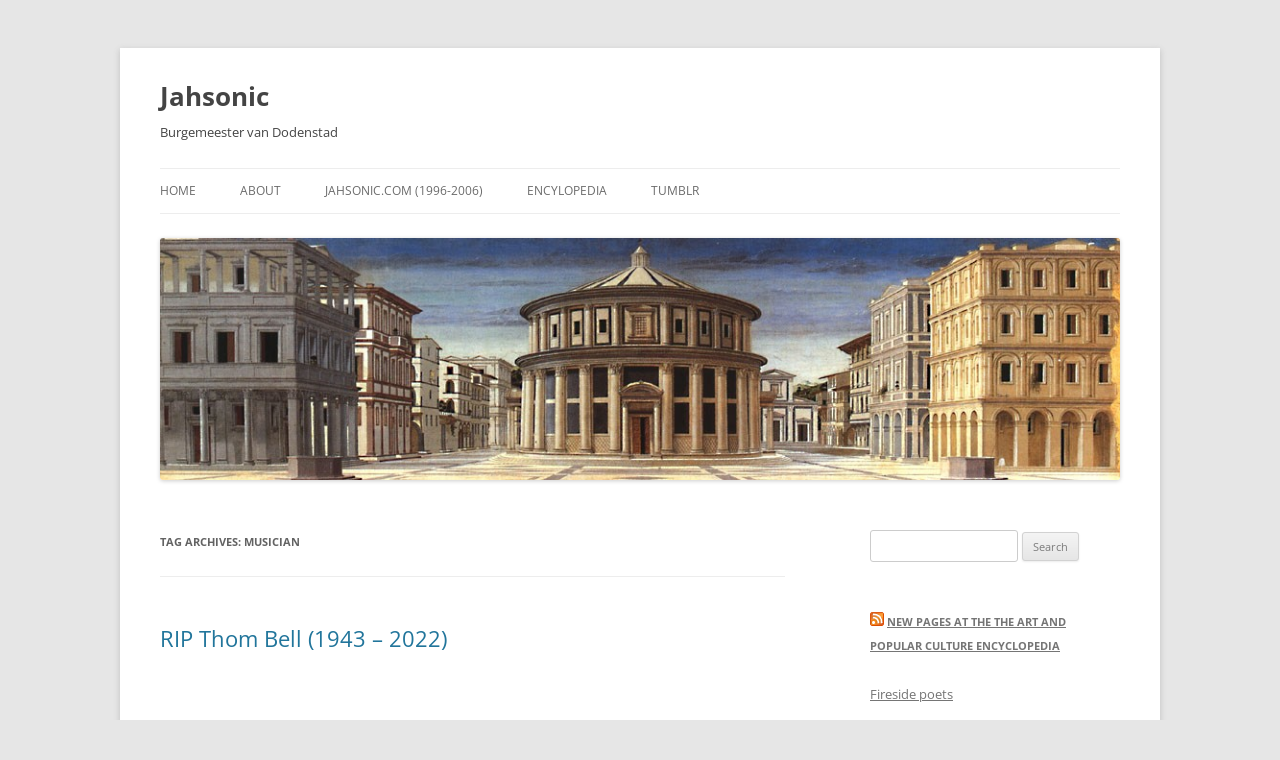

--- FILE ---
content_type: text/html; charset=UTF-8
request_url: https://blog.jahsonic.com/tag/musician/
body_size: 12611
content:
<!DOCTYPE html>
<html lang="en-US">
<head>
<meta charset="UTF-8" />
<meta name="viewport" content="width=device-width, initial-scale=1.0" />
<title>musician Archives - Jahsonic</title>
<link rel="profile" href="https://gmpg.org/xfn/11" />
<link rel="pingback" href="https://blog.jahsonic.com/xmlrpc.php">
<meta name='robots' content='index, follow, max-image-preview:large, max-snippet:-1, max-video-preview:-1' />

	<!-- This site is optimized with the Yoast SEO plugin v26.8 - https://yoast.com/product/yoast-seo-wordpress/ -->
	<link rel="canonical" href="https://blog.jahsonic.com/tag/musician/" />
	<meta property="og:locale" content="en_US" />
	<meta property="og:type" content="article" />
	<meta property="og:title" content="musician Archives - Jahsonic" />
	<meta property="og:url" content="https://blog.jahsonic.com/tag/musician/" />
	<meta property="og:site_name" content="Jahsonic" />
	<meta name="twitter:card" content="summary_large_image" />
	<script type="application/ld+json" class="yoast-schema-graph">{"@context":"https://schema.org","@graph":[{"@type":"CollectionPage","@id":"https://blog.jahsonic.com/tag/musician/","url":"https://blog.jahsonic.com/tag/musician/","name":"musician Archives - Jahsonic","isPartOf":{"@id":"https://blog.jahsonic.com/#website"},"breadcrumb":{"@id":"https://blog.jahsonic.com/tag/musician/#breadcrumb"},"inLanguage":"en-US"},{"@type":"BreadcrumbList","@id":"https://blog.jahsonic.com/tag/musician/#breadcrumb","itemListElement":[{"@type":"ListItem","position":1,"name":"Home","item":"https://blog.jahsonic.com/"},{"@type":"ListItem","position":2,"name":"musician"}]},{"@type":"WebSite","@id":"https://blog.jahsonic.com/#website","url":"https://blog.jahsonic.com/","name":"Jahsonic","description":"Burgemeester van Dodenstad","publisher":{"@id":"https://blog.jahsonic.com/#/schema/person/8789b59bbd68431a545311e7778390e4"},"potentialAction":[{"@type":"SearchAction","target":{"@type":"EntryPoint","urlTemplate":"https://blog.jahsonic.com/?s={search_term_string}"},"query-input":{"@type":"PropertyValueSpecification","valueRequired":true,"valueName":"search_term_string"}}],"inLanguage":"en-US"},{"@type":["Person","Organization"],"@id":"https://blog.jahsonic.com/#/schema/person/8789b59bbd68431a545311e7778390e4","name":"jahsonic","image":{"@type":"ImageObject","inLanguage":"en-US","@id":"https://blog.jahsonic.com/#/schema/person/image/","url":"https://secure.gravatar.com/avatar/6e5c3ff847cff8f084c3174a15d944809946964027ff5f06edefbc82447e3eff?s=96&d=mm&r=g","contentUrl":"https://secure.gravatar.com/avatar/6e5c3ff847cff8f084c3174a15d944809946964027ff5f06edefbc82447e3eff?s=96&d=mm&r=g","caption":"jahsonic"},"logo":{"@id":"https://blog.jahsonic.com/#/schema/person/image/"}}]}</script>
	<!-- / Yoast SEO plugin. -->


<link rel="alternate" type="application/rss+xml" title="Jahsonic &raquo; Feed" href="https://blog.jahsonic.com/feed/" />
<link rel="alternate" type="application/rss+xml" title="Jahsonic &raquo; Comments Feed" href="https://blog.jahsonic.com/comments/feed/" />
<link rel="alternate" type="application/rss+xml" title="Jahsonic &raquo; musician Tag Feed" href="https://blog.jahsonic.com/tag/musician/feed/" />
<style id='wp-img-auto-sizes-contain-inline-css' type='text/css'>
img:is([sizes=auto i],[sizes^="auto," i]){contain-intrinsic-size:3000px 1500px}
/*# sourceURL=wp-img-auto-sizes-contain-inline-css */
</style>
<style id='wp-emoji-styles-inline-css' type='text/css'>

	img.wp-smiley, img.emoji {
		display: inline !important;
		border: none !important;
		box-shadow: none !important;
		height: 1em !important;
		width: 1em !important;
		margin: 0 0.07em !important;
		vertical-align: -0.1em !important;
		background: none !important;
		padding: 0 !important;
	}
/*# sourceURL=wp-emoji-styles-inline-css */
</style>
<style id='wp-block-library-inline-css' type='text/css'>
:root{--wp-block-synced-color:#7a00df;--wp-block-synced-color--rgb:122,0,223;--wp-bound-block-color:var(--wp-block-synced-color);--wp-editor-canvas-background:#ddd;--wp-admin-theme-color:#007cba;--wp-admin-theme-color--rgb:0,124,186;--wp-admin-theme-color-darker-10:#006ba1;--wp-admin-theme-color-darker-10--rgb:0,107,160.5;--wp-admin-theme-color-darker-20:#005a87;--wp-admin-theme-color-darker-20--rgb:0,90,135;--wp-admin-border-width-focus:2px}@media (min-resolution:192dpi){:root{--wp-admin-border-width-focus:1.5px}}.wp-element-button{cursor:pointer}:root .has-very-light-gray-background-color{background-color:#eee}:root .has-very-dark-gray-background-color{background-color:#313131}:root .has-very-light-gray-color{color:#eee}:root .has-very-dark-gray-color{color:#313131}:root .has-vivid-green-cyan-to-vivid-cyan-blue-gradient-background{background:linear-gradient(135deg,#00d084,#0693e3)}:root .has-purple-crush-gradient-background{background:linear-gradient(135deg,#34e2e4,#4721fb 50%,#ab1dfe)}:root .has-hazy-dawn-gradient-background{background:linear-gradient(135deg,#faaca8,#dad0ec)}:root .has-subdued-olive-gradient-background{background:linear-gradient(135deg,#fafae1,#67a671)}:root .has-atomic-cream-gradient-background{background:linear-gradient(135deg,#fdd79a,#004a59)}:root .has-nightshade-gradient-background{background:linear-gradient(135deg,#330968,#31cdcf)}:root .has-midnight-gradient-background{background:linear-gradient(135deg,#020381,#2874fc)}:root{--wp--preset--font-size--normal:16px;--wp--preset--font-size--huge:42px}.has-regular-font-size{font-size:1em}.has-larger-font-size{font-size:2.625em}.has-normal-font-size{font-size:var(--wp--preset--font-size--normal)}.has-huge-font-size{font-size:var(--wp--preset--font-size--huge)}.has-text-align-center{text-align:center}.has-text-align-left{text-align:left}.has-text-align-right{text-align:right}.has-fit-text{white-space:nowrap!important}#end-resizable-editor-section{display:none}.aligncenter{clear:both}.items-justified-left{justify-content:flex-start}.items-justified-center{justify-content:center}.items-justified-right{justify-content:flex-end}.items-justified-space-between{justify-content:space-between}.screen-reader-text{border:0;clip-path:inset(50%);height:1px;margin:-1px;overflow:hidden;padding:0;position:absolute;width:1px;word-wrap:normal!important}.screen-reader-text:focus{background-color:#ddd;clip-path:none;color:#444;display:block;font-size:1em;height:auto;left:5px;line-height:normal;padding:15px 23px 14px;text-decoration:none;top:5px;width:auto;z-index:100000}html :where(.has-border-color){border-style:solid}html :where([style*=border-top-color]){border-top-style:solid}html :where([style*=border-right-color]){border-right-style:solid}html :where([style*=border-bottom-color]){border-bottom-style:solid}html :where([style*=border-left-color]){border-left-style:solid}html :where([style*=border-width]){border-style:solid}html :where([style*=border-top-width]){border-top-style:solid}html :where([style*=border-right-width]){border-right-style:solid}html :where([style*=border-bottom-width]){border-bottom-style:solid}html :where([style*=border-left-width]){border-left-style:solid}html :where(img[class*=wp-image-]){height:auto;max-width:100%}:where(figure){margin:0 0 1em}html :where(.is-position-sticky){--wp-admin--admin-bar--position-offset:var(--wp-admin--admin-bar--height,0px)}@media screen and (max-width:600px){html :where(.is-position-sticky){--wp-admin--admin-bar--position-offset:0px}}

/*# sourceURL=wp-block-library-inline-css */
</style><style id='wp-block-rss-inline-css' type='text/css'>
ul.wp-block-rss.alignleft{margin-right:2em}ul.wp-block-rss.alignright{margin-left:2em}ul.wp-block-rss.is-grid{display:flex;flex-wrap:wrap;padding:0}ul.wp-block-rss.is-grid li{margin:0 1em 1em 0;width:100%}@media (min-width:600px){ul.wp-block-rss.columns-2 li{width:calc(50% - 1em)}ul.wp-block-rss.columns-3 li{width:calc(33.33333% - 1em)}ul.wp-block-rss.columns-4 li{width:calc(25% - 1em)}ul.wp-block-rss.columns-5 li{width:calc(20% - 1em)}ul.wp-block-rss.columns-6 li{width:calc(16.66667% - 1em)}}.wp-block-rss__item-author,.wp-block-rss__item-publish-date{display:block;font-size:.8125em}.wp-block-rss{box-sizing:border-box;list-style:none;padding:0}
/*# sourceURL=https://blog.jahsonic.com/wp-includes/blocks/rss/style.min.css */
</style>
<style id='wp-block-embed-inline-css' type='text/css'>
.wp-block-embed.alignleft,.wp-block-embed.alignright,.wp-block[data-align=left]>[data-type="core/embed"],.wp-block[data-align=right]>[data-type="core/embed"]{max-width:360px;width:100%}.wp-block-embed.alignleft .wp-block-embed__wrapper,.wp-block-embed.alignright .wp-block-embed__wrapper,.wp-block[data-align=left]>[data-type="core/embed"] .wp-block-embed__wrapper,.wp-block[data-align=right]>[data-type="core/embed"] .wp-block-embed__wrapper{min-width:280px}.wp-block-cover .wp-block-embed{min-height:240px;min-width:320px}.wp-block-embed{overflow-wrap:break-word}.wp-block-embed :where(figcaption){margin-bottom:1em;margin-top:.5em}.wp-block-embed iframe{max-width:100%}.wp-block-embed__wrapper{position:relative}.wp-embed-responsive .wp-has-aspect-ratio .wp-block-embed__wrapper:before{content:"";display:block;padding-top:50%}.wp-embed-responsive .wp-has-aspect-ratio iframe{bottom:0;height:100%;left:0;position:absolute;right:0;top:0;width:100%}.wp-embed-responsive .wp-embed-aspect-21-9 .wp-block-embed__wrapper:before{padding-top:42.85%}.wp-embed-responsive .wp-embed-aspect-18-9 .wp-block-embed__wrapper:before{padding-top:50%}.wp-embed-responsive .wp-embed-aspect-16-9 .wp-block-embed__wrapper:before{padding-top:56.25%}.wp-embed-responsive .wp-embed-aspect-4-3 .wp-block-embed__wrapper:before{padding-top:75%}.wp-embed-responsive .wp-embed-aspect-1-1 .wp-block-embed__wrapper:before{padding-top:100%}.wp-embed-responsive .wp-embed-aspect-9-16 .wp-block-embed__wrapper:before{padding-top:177.77%}.wp-embed-responsive .wp-embed-aspect-1-2 .wp-block-embed__wrapper:before{padding-top:200%}
/*# sourceURL=https://blog.jahsonic.com/wp-includes/blocks/embed/style.min.css */
</style>
<style id='wp-block-embed-theme-inline-css' type='text/css'>
.wp-block-embed :where(figcaption){color:#555;font-size:13px;text-align:center}.is-dark-theme .wp-block-embed :where(figcaption){color:#ffffffa6}.wp-block-embed{margin:0 0 1em}
/*# sourceURL=https://blog.jahsonic.com/wp-includes/blocks/embed/theme.min.css */
</style>
<style id='wp-block-paragraph-inline-css' type='text/css'>
.is-small-text{font-size:.875em}.is-regular-text{font-size:1em}.is-large-text{font-size:2.25em}.is-larger-text{font-size:3em}.has-drop-cap:not(:focus):first-letter{float:left;font-size:8.4em;font-style:normal;font-weight:100;line-height:.68;margin:.05em .1em 0 0;text-transform:uppercase}body.rtl .has-drop-cap:not(:focus):first-letter{float:none;margin-left:.1em}p.has-drop-cap.has-background{overflow:hidden}:root :where(p.has-background){padding:1.25em 2.375em}:where(p.has-text-color:not(.has-link-color)) a{color:inherit}p.has-text-align-left[style*="writing-mode:vertical-lr"],p.has-text-align-right[style*="writing-mode:vertical-rl"]{rotate:180deg}
/*# sourceURL=https://blog.jahsonic.com/wp-includes/blocks/paragraph/style.min.css */
</style>
<style id='wp-block-pullquote-inline-css' type='text/css'>
.wp-block-pullquote{box-sizing:border-box;margin:0 0 1em;overflow-wrap:break-word;padding:4em 0;text-align:center}.wp-block-pullquote blockquote,.wp-block-pullquote p{color:inherit}.wp-block-pullquote blockquote{margin:0}.wp-block-pullquote p{margin-top:0}.wp-block-pullquote p:last-child{margin-bottom:0}.wp-block-pullquote.alignleft,.wp-block-pullquote.alignright{max-width:420px}.wp-block-pullquote cite,.wp-block-pullquote footer{position:relative}.wp-block-pullquote .has-text-color a{color:inherit}.wp-block-pullquote.has-text-align-left blockquote{text-align:left}.wp-block-pullquote.has-text-align-right blockquote{text-align:right}.wp-block-pullquote.has-text-align-center blockquote{text-align:center}.wp-block-pullquote.is-style-solid-color{border:none}.wp-block-pullquote.is-style-solid-color blockquote{margin-left:auto;margin-right:auto;max-width:60%}.wp-block-pullquote.is-style-solid-color blockquote p{font-size:2em;margin-bottom:0;margin-top:0}.wp-block-pullquote.is-style-solid-color blockquote cite{font-style:normal;text-transform:none}.wp-block-pullquote :where(cite){color:inherit;display:block}
/*# sourceURL=https://blog.jahsonic.com/wp-includes/blocks/pullquote/style.min.css */
</style>
<style id='wp-block-pullquote-theme-inline-css' type='text/css'>
.wp-block-pullquote{border-bottom:4px solid;border-top:4px solid;color:currentColor;margin-bottom:1.75em}.wp-block-pullquote :where(cite),.wp-block-pullquote :where(footer),.wp-block-pullquote__citation{color:currentColor;font-size:.8125em;font-style:normal;text-transform:uppercase}
/*# sourceURL=https://blog.jahsonic.com/wp-includes/blocks/pullquote/theme.min.css */
</style>
<style id='global-styles-inline-css' type='text/css'>
:root{--wp--preset--aspect-ratio--square: 1;--wp--preset--aspect-ratio--4-3: 4/3;--wp--preset--aspect-ratio--3-4: 3/4;--wp--preset--aspect-ratio--3-2: 3/2;--wp--preset--aspect-ratio--2-3: 2/3;--wp--preset--aspect-ratio--16-9: 16/9;--wp--preset--aspect-ratio--9-16: 9/16;--wp--preset--color--black: #000000;--wp--preset--color--cyan-bluish-gray: #abb8c3;--wp--preset--color--white: #fff;--wp--preset--color--pale-pink: #f78da7;--wp--preset--color--vivid-red: #cf2e2e;--wp--preset--color--luminous-vivid-orange: #ff6900;--wp--preset--color--luminous-vivid-amber: #fcb900;--wp--preset--color--light-green-cyan: #7bdcb5;--wp--preset--color--vivid-green-cyan: #00d084;--wp--preset--color--pale-cyan-blue: #8ed1fc;--wp--preset--color--vivid-cyan-blue: #0693e3;--wp--preset--color--vivid-purple: #9b51e0;--wp--preset--color--blue: #21759b;--wp--preset--color--dark-gray: #444;--wp--preset--color--medium-gray: #9f9f9f;--wp--preset--color--light-gray: #e6e6e6;--wp--preset--gradient--vivid-cyan-blue-to-vivid-purple: linear-gradient(135deg,rgb(6,147,227) 0%,rgb(155,81,224) 100%);--wp--preset--gradient--light-green-cyan-to-vivid-green-cyan: linear-gradient(135deg,rgb(122,220,180) 0%,rgb(0,208,130) 100%);--wp--preset--gradient--luminous-vivid-amber-to-luminous-vivid-orange: linear-gradient(135deg,rgb(252,185,0) 0%,rgb(255,105,0) 100%);--wp--preset--gradient--luminous-vivid-orange-to-vivid-red: linear-gradient(135deg,rgb(255,105,0) 0%,rgb(207,46,46) 100%);--wp--preset--gradient--very-light-gray-to-cyan-bluish-gray: linear-gradient(135deg,rgb(238,238,238) 0%,rgb(169,184,195) 100%);--wp--preset--gradient--cool-to-warm-spectrum: linear-gradient(135deg,rgb(74,234,220) 0%,rgb(151,120,209) 20%,rgb(207,42,186) 40%,rgb(238,44,130) 60%,rgb(251,105,98) 80%,rgb(254,248,76) 100%);--wp--preset--gradient--blush-light-purple: linear-gradient(135deg,rgb(255,206,236) 0%,rgb(152,150,240) 100%);--wp--preset--gradient--blush-bordeaux: linear-gradient(135deg,rgb(254,205,165) 0%,rgb(254,45,45) 50%,rgb(107,0,62) 100%);--wp--preset--gradient--luminous-dusk: linear-gradient(135deg,rgb(255,203,112) 0%,rgb(199,81,192) 50%,rgb(65,88,208) 100%);--wp--preset--gradient--pale-ocean: linear-gradient(135deg,rgb(255,245,203) 0%,rgb(182,227,212) 50%,rgb(51,167,181) 100%);--wp--preset--gradient--electric-grass: linear-gradient(135deg,rgb(202,248,128) 0%,rgb(113,206,126) 100%);--wp--preset--gradient--midnight: linear-gradient(135deg,rgb(2,3,129) 0%,rgb(40,116,252) 100%);--wp--preset--font-size--small: 13px;--wp--preset--font-size--medium: 20px;--wp--preset--font-size--large: 36px;--wp--preset--font-size--x-large: 42px;--wp--preset--spacing--20: 0.44rem;--wp--preset--spacing--30: 0.67rem;--wp--preset--spacing--40: 1rem;--wp--preset--spacing--50: 1.5rem;--wp--preset--spacing--60: 2.25rem;--wp--preset--spacing--70: 3.38rem;--wp--preset--spacing--80: 5.06rem;--wp--preset--shadow--natural: 6px 6px 9px rgba(0, 0, 0, 0.2);--wp--preset--shadow--deep: 12px 12px 50px rgba(0, 0, 0, 0.4);--wp--preset--shadow--sharp: 6px 6px 0px rgba(0, 0, 0, 0.2);--wp--preset--shadow--outlined: 6px 6px 0px -3px rgb(255, 255, 255), 6px 6px rgb(0, 0, 0);--wp--preset--shadow--crisp: 6px 6px 0px rgb(0, 0, 0);}:where(.is-layout-flex){gap: 0.5em;}:where(.is-layout-grid){gap: 0.5em;}body .is-layout-flex{display: flex;}.is-layout-flex{flex-wrap: wrap;align-items: center;}.is-layout-flex > :is(*, div){margin: 0;}body .is-layout-grid{display: grid;}.is-layout-grid > :is(*, div){margin: 0;}:where(.wp-block-columns.is-layout-flex){gap: 2em;}:where(.wp-block-columns.is-layout-grid){gap: 2em;}:where(.wp-block-post-template.is-layout-flex){gap: 1.25em;}:where(.wp-block-post-template.is-layout-grid){gap: 1.25em;}.has-black-color{color: var(--wp--preset--color--black) !important;}.has-cyan-bluish-gray-color{color: var(--wp--preset--color--cyan-bluish-gray) !important;}.has-white-color{color: var(--wp--preset--color--white) !important;}.has-pale-pink-color{color: var(--wp--preset--color--pale-pink) !important;}.has-vivid-red-color{color: var(--wp--preset--color--vivid-red) !important;}.has-luminous-vivid-orange-color{color: var(--wp--preset--color--luminous-vivid-orange) !important;}.has-luminous-vivid-amber-color{color: var(--wp--preset--color--luminous-vivid-amber) !important;}.has-light-green-cyan-color{color: var(--wp--preset--color--light-green-cyan) !important;}.has-vivid-green-cyan-color{color: var(--wp--preset--color--vivid-green-cyan) !important;}.has-pale-cyan-blue-color{color: var(--wp--preset--color--pale-cyan-blue) !important;}.has-vivid-cyan-blue-color{color: var(--wp--preset--color--vivid-cyan-blue) !important;}.has-vivid-purple-color{color: var(--wp--preset--color--vivid-purple) !important;}.has-black-background-color{background-color: var(--wp--preset--color--black) !important;}.has-cyan-bluish-gray-background-color{background-color: var(--wp--preset--color--cyan-bluish-gray) !important;}.has-white-background-color{background-color: var(--wp--preset--color--white) !important;}.has-pale-pink-background-color{background-color: var(--wp--preset--color--pale-pink) !important;}.has-vivid-red-background-color{background-color: var(--wp--preset--color--vivid-red) !important;}.has-luminous-vivid-orange-background-color{background-color: var(--wp--preset--color--luminous-vivid-orange) !important;}.has-luminous-vivid-amber-background-color{background-color: var(--wp--preset--color--luminous-vivid-amber) !important;}.has-light-green-cyan-background-color{background-color: var(--wp--preset--color--light-green-cyan) !important;}.has-vivid-green-cyan-background-color{background-color: var(--wp--preset--color--vivid-green-cyan) !important;}.has-pale-cyan-blue-background-color{background-color: var(--wp--preset--color--pale-cyan-blue) !important;}.has-vivid-cyan-blue-background-color{background-color: var(--wp--preset--color--vivid-cyan-blue) !important;}.has-vivid-purple-background-color{background-color: var(--wp--preset--color--vivid-purple) !important;}.has-black-border-color{border-color: var(--wp--preset--color--black) !important;}.has-cyan-bluish-gray-border-color{border-color: var(--wp--preset--color--cyan-bluish-gray) !important;}.has-white-border-color{border-color: var(--wp--preset--color--white) !important;}.has-pale-pink-border-color{border-color: var(--wp--preset--color--pale-pink) !important;}.has-vivid-red-border-color{border-color: var(--wp--preset--color--vivid-red) !important;}.has-luminous-vivid-orange-border-color{border-color: var(--wp--preset--color--luminous-vivid-orange) !important;}.has-luminous-vivid-amber-border-color{border-color: var(--wp--preset--color--luminous-vivid-amber) !important;}.has-light-green-cyan-border-color{border-color: var(--wp--preset--color--light-green-cyan) !important;}.has-vivid-green-cyan-border-color{border-color: var(--wp--preset--color--vivid-green-cyan) !important;}.has-pale-cyan-blue-border-color{border-color: var(--wp--preset--color--pale-cyan-blue) !important;}.has-vivid-cyan-blue-border-color{border-color: var(--wp--preset--color--vivid-cyan-blue) !important;}.has-vivid-purple-border-color{border-color: var(--wp--preset--color--vivid-purple) !important;}.has-vivid-cyan-blue-to-vivid-purple-gradient-background{background: var(--wp--preset--gradient--vivid-cyan-blue-to-vivid-purple) !important;}.has-light-green-cyan-to-vivid-green-cyan-gradient-background{background: var(--wp--preset--gradient--light-green-cyan-to-vivid-green-cyan) !important;}.has-luminous-vivid-amber-to-luminous-vivid-orange-gradient-background{background: var(--wp--preset--gradient--luminous-vivid-amber-to-luminous-vivid-orange) !important;}.has-luminous-vivid-orange-to-vivid-red-gradient-background{background: var(--wp--preset--gradient--luminous-vivid-orange-to-vivid-red) !important;}.has-very-light-gray-to-cyan-bluish-gray-gradient-background{background: var(--wp--preset--gradient--very-light-gray-to-cyan-bluish-gray) !important;}.has-cool-to-warm-spectrum-gradient-background{background: var(--wp--preset--gradient--cool-to-warm-spectrum) !important;}.has-blush-light-purple-gradient-background{background: var(--wp--preset--gradient--blush-light-purple) !important;}.has-blush-bordeaux-gradient-background{background: var(--wp--preset--gradient--blush-bordeaux) !important;}.has-luminous-dusk-gradient-background{background: var(--wp--preset--gradient--luminous-dusk) !important;}.has-pale-ocean-gradient-background{background: var(--wp--preset--gradient--pale-ocean) !important;}.has-electric-grass-gradient-background{background: var(--wp--preset--gradient--electric-grass) !important;}.has-midnight-gradient-background{background: var(--wp--preset--gradient--midnight) !important;}.has-small-font-size{font-size: var(--wp--preset--font-size--small) !important;}.has-medium-font-size{font-size: var(--wp--preset--font-size--medium) !important;}.has-large-font-size{font-size: var(--wp--preset--font-size--large) !important;}.has-x-large-font-size{font-size: var(--wp--preset--font-size--x-large) !important;}
:root :where(.wp-block-pullquote){font-size: 1.5em;line-height: 1.6;}
/*# sourceURL=global-styles-inline-css */
</style>

<style id='classic-theme-styles-inline-css' type='text/css'>
/*! This file is auto-generated */
.wp-block-button__link{color:#fff;background-color:#32373c;border-radius:9999px;box-shadow:none;text-decoration:none;padding:calc(.667em + 2px) calc(1.333em + 2px);font-size:1.125em}.wp-block-file__button{background:#32373c;color:#fff;text-decoration:none}
/*# sourceURL=/wp-includes/css/classic-themes.min.css */
</style>
<link rel='stylesheet' id='twentytwelve-fonts-css' href='https://blog.jahsonic.com/wp-content/themes/twentytwelve/fonts/font-open-sans.css?ver=20230328' type='text/css' media='all' />
<link rel='stylesheet' id='twentytwelve-style-css' href='https://blog.jahsonic.com/wp-content/themes/twentytwelve/style.css?ver=20251202' type='text/css' media='all' />
<link rel='stylesheet' id='twentytwelve-block-style-css' href='https://blog.jahsonic.com/wp-content/themes/twentytwelve/css/blocks.css?ver=20251031' type='text/css' media='all' />
<script type="text/javascript" src="https://blog.jahsonic.com/wp-includes/js/jquery/jquery.min.js?ver=3.7.1" id="jquery-core-js"></script>
<script type="text/javascript" src="https://blog.jahsonic.com/wp-includes/js/jquery/jquery-migrate.min.js?ver=3.4.1" id="jquery-migrate-js"></script>
<script type="text/javascript" src="https://blog.jahsonic.com/wp-content/themes/twentytwelve/js/navigation.js?ver=20250303" id="twentytwelve-navigation-js" defer="defer" data-wp-strategy="defer"></script>
<link rel="https://api.w.org/" href="https://blog.jahsonic.com/wp-json/" /><link rel="alternate" title="JSON" type="application/json" href="https://blog.jahsonic.com/wp-json/wp/v2/tags/3232" /><link rel="EditURI" type="application/rsd+xml" title="RSD" href="https://blog.jahsonic.com/xmlrpc.php?rsd" />
<meta name="generator" content="WordPress 6.9" />
	<style type="text/css" id="twentytwelve-header-css">
			.site-header h1 a,
		.site-header h2 {
			color: #444;
		}
		</style>
	<link rel="icon" href="https://blog.jahsonic.com/wp-content/uploads/2021/11/cropped-RhombicuboctahedronbyLeonardodaVinci-32x32.jpg" sizes="32x32" />
<link rel="icon" href="https://blog.jahsonic.com/wp-content/uploads/2021/11/cropped-RhombicuboctahedronbyLeonardodaVinci-192x192.jpg" sizes="192x192" />
<link rel="apple-touch-icon" href="https://blog.jahsonic.com/wp-content/uploads/2021/11/cropped-RhombicuboctahedronbyLeonardodaVinci-180x180.jpg" />
<meta name="msapplication-TileImage" content="https://blog.jahsonic.com/wp-content/uploads/2021/11/cropped-RhombicuboctahedronbyLeonardodaVinci-270x270.jpg" />
</head>

<body class="archive tag tag-musician tag-3232 wp-embed-responsive wp-theme-twentytwelve custom-font-enabled">
<div id="page" class="hfeed site">
	<a class="screen-reader-text skip-link" href="#content">Skip to content</a>
	<header id="masthead" class="site-header">
		<hgroup>
							<h1 class="site-title"><a href="https://blog.jahsonic.com/" rel="home" >Jahsonic</a></h1>
								<h2 class="site-description">Burgemeester van Dodenstad</h2>
					</hgroup>

		<nav id="site-navigation" class="main-navigation">
			<button class="menu-toggle">Menu</button>
			<div class="menu-left-menu-container"><ul id="menu-left-menu" class="nav-menu"><li id="menu-item-7340" class="menu-item menu-item-type-custom menu-item-object-custom menu-item-7340"><a href="http://jahsonic.com">Home</a></li>
<li id="menu-item-5243" class="menu-item menu-item-type-post_type menu-item-object-page menu-item-5243"><a href="https://blog.jahsonic.com/about/">About</a></li>
<li id="menu-item-7331" class="menu-item menu-item-type-custom menu-item-object-custom menu-item-7331"><a href="http://jahsonic.com/2006Feb.html">Jahsonic.com (1996-2006)</a></li>
<li id="menu-item-7334" class="menu-item menu-item-type-custom menu-item-object-custom menu-item-7334"><a href="http://artandpopularculture.com">Encylopedia</a></li>
<li id="menu-item-7337" class="menu-item menu-item-type-custom menu-item-object-custom menu-item-7337"><a href="http://jahsonic.tumblr.com">Tumblr</a></li>
</ul></div>		</nav><!-- #site-navigation -->

				<a href="https://blog.jahsonic.com/"  rel="home"><img src="https://blog.jahsonic.com/wp-content/uploads/2013/08/cropped-Piero_della_Francesca_-_Ideal_City.jpg" width="1000" height="252" alt="Jahsonic" class="header-image" srcset="https://blog.jahsonic.com/wp-content/uploads/2013/08/cropped-Piero_della_Francesca_-_Ideal_City.jpg 1000w, https://blog.jahsonic.com/wp-content/uploads/2013/08/cropped-Piero_della_Francesca_-_Ideal_City-300x75.jpg 300w, https://blog.jahsonic.com/wp-content/uploads/2013/08/cropped-Piero_della_Francesca_-_Ideal_City-624x157.jpg 624w" sizes="(max-width: 1000px) 100vw, 1000px" decoding="async" fetchpriority="high" /></a>
			</header><!-- #masthead -->

	<div id="main" class="wrapper">

	<section id="primary" class="site-content">
		<div id="content" role="main">

					<header class="archive-header">
				<h1 class="archive-title">
				Tag Archives: <span>musician</span>				</h1>

						</header><!-- .archive-header -->

			
	<article id="post-12751" class="post-12751 post type-post status-publish format-standard hentry category-uncategorized tag-2685 tag-3149 tag-composer tag-music tag-musician tag-rip tag-soul-music">
				<header class="entry-header">
			
						<h1 class="entry-title">
				<a href="https://blog.jahsonic.com/rip-thom-bell-1943-2022/" rel="bookmark">RIP Thom Bell (1943 – 2022)</a>
			</h1>
								</header><!-- .entry-header -->

				<div class="entry-content">
			
<figure class="wp-block-embed is-type-video is-provider-youtube wp-block-embed-youtube wp-embed-aspect-4-3 wp-has-aspect-ratio"><div class="wp-block-embed__wrapper">
<iframe title="The Stylistics - People Make The World Go Round" width="625" height="469" src="https://www.youtube.com/embed/2owZXPyeilc?feature=oembed" frameborder="0" allow="accelerometer; autoplay; clipboard-write; encrypted-media; gyroscope; picture-in-picture; web-share" referrerpolicy="strict-origin-when-cross-origin" allowfullscreen></iframe>
</div><figcaption class="wp-element-caption">&#8220;People Make the World Go Round&#8221; (1972) by Thom Bell and Linda Creed, first performed by The Stylistics</figcaption></figure>



<p><a href="http://www.artandpopularculture.com/Thom_Bell">Thom Bell</a>&nbsp;was een Amerikaans componist, songschrijver, producer, arrangeur, pianist, en zanger die centraal stond in de ontwikkeling van de Philadelphia soul van de jaren zeventig. Hij was het creatieve brein achter de Delfonics, de Stylistics, en de Spinners.</p>



<figure class="wp-block-embed is-type-video is-provider-youtube wp-block-embed-youtube wp-embed-aspect-16-9 wp-has-aspect-ratio"><div class="wp-block-embed__wrapper">
<iframe title="Innerzone Orchestra - People Make the World Go &#039;Round" width="625" height="352" src="https://www.youtube.com/embed/30Vi9c_Ikh0?feature=oembed" frameborder="0" allow="accelerometer; autoplay; clipboard-write; encrypted-media; gyroscope; picture-in-picture; web-share" referrerpolicy="strict-origin-when-cross-origin" allowfullscreen></iframe>
</div><figcaption class="wp-element-caption">&#8220;People Make The World Go &#8216;Round&#8221; (1999) by Innerzone Orchestra, cover van bovenstaande. </figcaption></figure>



<p>Je kan hem kennen van composities zoals &#8220;Ready or Not Here I Come (Can&#8217;t Hide from Love)&#8221; (1968), &#8220;La-La (Means I Love You)&#8221; (1968), &#8220;Didn&#8217;t I (Blow Your Mind This Time)&#8221; (1970), &#8220;People Make the World Go Round&#8221; (1972), &#8220;I&#8217;ll Be Around&#8221; (1972), and &#8220;Can&#8217;t Give You Anything (But My Love)&#8221; (1975) .</p>



<p>Maar je kan hem ook evengoed helemaal niet kennen natuurlijk want discoproducers zoals &#8216;Thom Bell, Gamble &amp; Huff, Holland/Dozier/Holland, Jimmy Jam &amp; Terry Lewis, Patrick Adams of Michael Zager&#8217; worden nog altijd gemarginaliseerd, schreef Brian Chin in 1997.</p>



<p>En in 2000 wees David Haslam erop dat &#8216;het traditionele jaren-zestig-discours bolstaat van de waardeoordelen en het werk van de Velvet Underground verkiest boven dat van Motown, de productievaardigheden van Brian Wilson boven die van Norman Whitfield en de maatschappelijke relevantie van John Lennon boven die van James Brown.&#8217;</p>



<p>Rock boven pop dus. En ook rock boven soul en gelijk welk ander genre. Dat is &#8216;rockisme&#8217;. </p>



<p>Nu geloof ik wel dat er sinds die tijd een en ander veranderd is. In 2000 kwamen Frank Broughton en Bill Brewster met hun boek&nbsp;<em>Last Night a DJ Saved My Life</em>&nbsp;en in 2004 kwam&nbsp;<em>Love Saves the Day</em>&nbsp;van Tim Lawrence.</p>



<p>Daarna, of gelijktijdig ermee, kwam het rockisme versus poptimisme debat op gang en kreeg de obsessie met &#8216;authenticiteit&#8217; een serieuze knauw.</p>



<p>Rust zacht Thom.</p>
					</div><!-- .entry-content -->
		
		<footer class="entry-meta">
			This entry was posted in <a href="https://blog.jahsonic.com/category/uncategorized/" rel="category tag">Uncategorized</a> and tagged <a href="https://blog.jahsonic.com/tag/1943/" rel="tag">1943</a>, <a href="https://blog.jahsonic.com/tag/2022/" rel="tag">2022</a>, <a href="https://blog.jahsonic.com/tag/composer/" rel="tag">composer</a>, <a href="https://blog.jahsonic.com/tag/music/" rel="tag">music</a>, <a href="https://blog.jahsonic.com/tag/musician/" rel="tag">musician</a>, <a href="https://blog.jahsonic.com/tag/rip/" rel="tag">RIP</a>, <a href="https://blog.jahsonic.com/tag/soul-music/" rel="tag">soul music</a> on <a href="https://blog.jahsonic.com/rip-thom-bell-1943-2022/" title="3:27 pm" rel="bookmark"><time class="entry-date" datetime="2022-12-29T15:27:11+00:00">December 29, 2022</time></a><span class="by-author"> by <span class="author vcard"><a class="url fn n" href="https://blog.jahsonic.com/author/jahsonic/" title="View all posts by jahsonic" rel="author">jahsonic</a></span></span>.								</footer><!-- .entry-meta -->
	</article><!-- #post -->

	<article id="post-12686" class="post-12686 post type-post status-publish format-standard hentry category-uncategorized tag-2674 tag-3149 tag-drummer tag-english-music tag-music tag-musician tag-rip">
				<header class="entry-header">
			
						<h1 class="entry-title">
				<a href="https://blog.jahsonic.com/rip-jet-black-1938-2022/" rel="bookmark">RIP Jet Black (1938 – 2022)</a>
			</h1>
								</header><!-- .entry-header -->

				<div class="entry-content">
			
<figure class="wp-block-embed is-type-video is-provider-youtube wp-block-embed-youtube wp-embed-aspect-4-3 wp-has-aspect-ratio"><div class="wp-block-embed__wrapper">
<iframe loading="lazy" title="The Stranglers - Golden Brown (Restored Music Video)" width="625" height="469" src="https://www.youtube.com/embed/z-GUjA67mdc?feature=oembed" frameborder="0" allow="accelerometer; autoplay; clipboard-write; encrypted-media; gyroscope; picture-in-picture; web-share" referrerpolicy="strict-origin-when-cross-origin" allowfullscreen></iframe>
</div><figcaption class="wp-element-caption">&#8220;Golden Brown&#8221; (1981)</figcaption></figure>



<p><a href="http://www.artandpopularculture.com/Jet_Black">Jet Black</a>&nbsp;was een Engels drummer en mede-oprichter van de band The Stranglers.</p>



<p>&#8216;De Wurgers&#8217; dus, wat in het Nederlands wel een beetje raar klinkt.</p>



<p>Jet Black was mede-auteur van de compositie &#8220;Golden Brown&#8221; (1981), een heel bijzondere song. Een soort wals. Er is geopperd dat het over heroine gaat. Goudbruin. Misschien dan in de lijn van de &#8216;bruine suiker&#8217; (&#8220;brown sugar&#8221;) waar The Rolling Stones het over hadden?</p>



<p>Rust zacht Brian.</p>
					</div><!-- .entry-content -->
		
		<footer class="entry-meta">
			This entry was posted in <a href="https://blog.jahsonic.com/category/uncategorized/" rel="category tag">Uncategorized</a> and tagged <a href="https://blog.jahsonic.com/tag/1938/" rel="tag">1938</a>, <a href="https://blog.jahsonic.com/tag/2022/" rel="tag">2022</a>, <a href="https://blog.jahsonic.com/tag/drummer/" rel="tag">drummer</a>, <a href="https://blog.jahsonic.com/tag/english-music/" rel="tag">English music</a>, <a href="https://blog.jahsonic.com/tag/music/" rel="tag">music</a>, <a href="https://blog.jahsonic.com/tag/musician/" rel="tag">musician</a>, <a href="https://blog.jahsonic.com/tag/rip/" rel="tag">RIP</a> on <a href="https://blog.jahsonic.com/rip-jet-black-1938-2022/" title="4:54 pm" rel="bookmark"><time class="entry-date" datetime="2022-12-13T16:54:45+00:00">December 13, 2022</time></a><span class="by-author"> by <span class="author vcard"><a class="url fn n" href="https://blog.jahsonic.com/author/jahsonic/" title="View all posts by jahsonic" rel="author">jahsonic</a></span></span>.								</footer><!-- .entry-meta -->
	</article><!-- #post -->

	<article id="post-12620" class="post-12620 post type-post status-publish format-standard hentry category-uncategorized tag-3042 tag-3149 tag-bass tag-english-music tag-music tag-musician tag-rip tag-united-kingdom">
				<header class="entry-header">
			
						<h1 class="entry-title">
				<a href="https://blog.jahsonic.com/rip-george-oban-1954-2022/" rel="bookmark">RIP George Oban (1954 &#8211; 2022)</a>
			</h1>
								</header><!-- .entry-header -->

				<div class="entry-content">
			
<figure class="wp-block-embed is-type-video is-provider-youtube wp-block-embed-youtube wp-embed-aspect-16-9 wp-has-aspect-ratio"><div class="wp-block-embed__wrapper">
https://www.youtube.com/watch?v=mK3OuGInTNc&#038;ab_channel=Bop40
</div><figcaption class="wp-element-caption">&#8220;Crazy Beat&#8221; (1985) by Motion (George Oban)</figcaption></figure>



<p>Toen ik <em>Cut &#8216;n&#8217; Mix</em> nog eens uit mijn boekenkast haalde – overigens voor de verkeerde reden, ik dacht er een citaat van Jean Genet in aan te treffen maar het bewuste citaat bleek eigenlijk in <em>Subculture: The Meaning of Style</em> te staan, een ander boek van Dick Hebdige, te staan – werd ik getroffen door het opschrift:</p>



<figure class="wp-block-pullquote"><blockquote><p>&#8216;But what are roots? Music is shapeless, colourless.&#8217;<br><br>&#8216;Maar wat zijn&nbsp;<em>roots</em>? Muziek is vormloos, kleurloos.&#8217;</p><cite>George Oban</cite></blockquote></figure>



<p>Het zinnetje is me nooit eerder opgevallen en als ik vervolgens <a href="http://www.artandpopularculture.com/George_Oban">George Oban</a> googelde, bleek dat de brave man afgelopen januari overleden was.</p>



<p>Ooit speelde Oban bas in Aswad, een Britse reggaeband.</p>



<p>Zijn nummer &#8220;Crazy Beat&#8221; (1985), dat hij opnam als Motion, staat op Bill Brewsters compilatie&nbsp;<em>Tribal Rites</em>&nbsp;die op Eskimo Recordings uitkwam.</p>



<p>Rust zacht George Oban</p>
					</div><!-- .entry-content -->
		
		<footer class="entry-meta">
			This entry was posted in <a href="https://blog.jahsonic.com/category/uncategorized/" rel="category tag">Uncategorized</a> and tagged <a href="https://blog.jahsonic.com/tag/1954/" rel="tag">1954</a>, <a href="https://blog.jahsonic.com/tag/2022/" rel="tag">2022</a>, <a href="https://blog.jahsonic.com/tag/bass/" rel="tag">bass</a>, <a href="https://blog.jahsonic.com/tag/english-music/" rel="tag">English music</a>, <a href="https://blog.jahsonic.com/tag/music/" rel="tag">music</a>, <a href="https://blog.jahsonic.com/tag/musician/" rel="tag">musician</a>, <a href="https://blog.jahsonic.com/tag/rip/" rel="tag">RIP</a>, <a href="https://blog.jahsonic.com/tag/united-kingdom/" rel="tag">United Kingdom</a> on <a href="https://blog.jahsonic.com/rip-george-oban-1954-2022/" title="5:28 pm" rel="bookmark"><time class="entry-date" datetime="2022-11-23T17:28:27+00:00">November 23, 2022</time></a><span class="by-author"> by <span class="author vcard"><a class="url fn n" href="https://blog.jahsonic.com/author/jahsonic/" title="View all posts by jahsonic" rel="author">jahsonic</a></span></span>.								</footer><!-- .entry-meta -->
	</article><!-- #post -->

		
		</div><!-- #content -->
	</section><!-- #primary -->


			<div id="secondary" class="widget-area" role="complementary">
			<aside id="search-2" class="widget widget_search"><form role="search" method="get" id="searchform" class="searchform" action="https://blog.jahsonic.com/">
				<div>
					<label class="screen-reader-text" for="s">Search for:</label>
					<input type="text" value="" name="s" id="s" />
					<input type="submit" id="searchsubmit" value="Search" />
				</div>
			</form></aside><aside id="rss-4" class="widget widget_rss"><h3 class="widget-title"><a class="rsswidget rss-widget-feed" href="http://www.artandpopularculture.com/Special:Newpages?title=Special:Newpages&#038;feed=rss"><img class="rss-widget-icon" style="border:0" width="14" height="14" src="https://blog.jahsonic.com/wp-includes/images/rss.png" alt="RSS" loading="lazy" /></a> <a class="rsswidget rss-widget-title" href="http://artandpopularculture.com/Special:Newpages">New Pages at the  THE ART AND POPULAR CULTURE ENCYCLOPEDIA</a></h3><ul><li><a class='rsswidget' href='http://artandpopularculture.com/Fireside_poets'>Fireside poets</a></li><li><a class='rsswidget' href='http://artandpopularculture.com/View-Master'>View-Master</a></li><li><a class='rsswidget' href='http://artandpopularculture.com/The_Stereoscope_and_Stereoscopic_Photographs'>The Stereoscope and Stereoscopic Photographs</a></li><li><a class='rsswidget' href='http://artandpopularculture.com/Mirror_with_a_memory'>Mirror with a memory</a></li><li><a class='rsswidget' href='http://artandpopularculture.com/The_abyss_of_history_is_deep_enough_to_hold_us_all'>The abyss of history is deep enough to hold us all</a></li><li><a class='rsswidget' href='http://artandpopularculture.com/La_crise_de_l%27esprit'>La crise de l&#039;esprit</a></li><li><a class='rsswidget' href='http://artandpopularculture.com/Falls_Europa_erwacht._Gedanken_zum_Programm_einer_Weltmacht_am_Ende_des_Zeitalters_seiner_politischen_Absence'>Falls Europa erwacht. Gedanken zum Programm einer Weltmacht am Ende des Zeitalters seiner politischen Absence</a></li><li><a class='rsswidget' href='http://artandpopularculture.com/The_Pirate_%28novel%29'>The Pirate (novel)</a></li><li><a class='rsswidget' href='http://artandpopularculture.com/Arthur_Chuquet'>Arthur Chuquet</a></li><li><a class='rsswidget' href='http://artandpopularculture.com/Vie_de_Stendhal'>Vie de Stendhal</a></li></ul></aside>
		<aside id="recent-posts-2" class="widget widget_recent_entries">
		<h3 class="widget-title">Recent Posts</h3>
		<ul>
											<li>
					<a href="https://blog.jahsonic.com/rip-valentino-1932-2026/">RIP Valentino (1932 – 2026)</a>
									</li>
											<li>
					<a href="https://blog.jahsonic.com/rip-erich-von-daniken-1935-2026/">RIP Erich von Däniken (1935 – 2026)</a>
									</li>
											<li>
					<a href="https://blog.jahsonic.com/rip-bela-tarr-1955-2026/">RIP Béla Tarr (1955 – 2026)</a>
									</li>
											<li>
					<a href="https://blog.jahsonic.com/rip-brigitte-bardot-1934-2025/">RIP Brigitte Bardot (1934 – 2025) </a>
									</li>
											<li>
					<a href="https://blog.jahsonic.com/rip-chris-rea-1951-2025/">RIP Chris Rea (1951 – 2025)</a>
									</li>
					</ul>

		</aside><aside id="rss-2" class="widget widget_rss"><h3 class="widget-title"><a class="rsswidget rss-widget-feed" href="http://feeds.feedburner.com/JahsonicsMicroblog"><img class="rss-widget-icon" style="border:0" width="14" height="14" src="https://blog.jahsonic.com/wp-includes/images/rss.png" alt="RSS" loading="lazy" /></a> <a class="rsswidget rss-widget-title" href="https://jahsonic.tumblr.com/">Jahsonic&#8217;s Microblog (2009-17)</a></h3><ul><li><a class='rsswidget' href='https://jahsonic.tumblr.com/post/798755441971691520'>Studies in a Dying Culture.</a></li><li><a class='rsswidget' href='https://jahsonic.tumblr.com/post/796024157713399808'>The Underworld of Paris, Secrets of the S&amp;ucirc;ret&amp;eacute;&amp;nbsp;(1931)</a></li><li><a class='rsswidget' href='https://jahsonic.tumblr.com/post/794696775800897536'>Curious Bypaths of History&amp;nbsp;(1898) by Augustin Caban&amp;egrave;s.</a></li><li><a class='rsswidget' href='https://jahsonic.tumblr.com/post/794696511733841920'>Augustin Caban&amp;egrave;s books in the warehouse of the University of Antwerp.</a></li><li><a class='rsswidget' href='https://jahsonic.tumblr.com/post/794570332187017216'>&amp;ldquo;Je s&amp;ccedil;ay bien ce que s&amp;ccedil;ay faire&amp;rdquo;&amp;nbsp;</a></li><li><a class='rsswidget' href='https://jahsonic.tumblr.com/post/791804296120401920'>The Devil in Legend and Literature&amp;nbsp;(1931).</a></li><li><a class='rsswidget' href='https://jahsonic.tumblr.com/post/786001755511095296'>Murder for Pleasure</a></li><li><a class='rsswidget' href='https://jahsonic.tumblr.com/post/783785192552890368'>The King in the Golden Mask&amp;nbsp;(1892)&amp;nbsp;</a></li><li><a class='rsswidget' href='https://jahsonic.tumblr.com/post/779060659467026433'>Untitled</a></li><li><a class='rsswidget' href='https://jahsonic.tumblr.com/post/779057414465093632'>Maison des Huit Heures</a></li></ul></aside><aside id="meta-2" class="widget widget_meta"><h3 class="widget-title">Meta</h3>
		<ul>
						<li><a rel="nofollow" href="https://blog.jahsonic.com/wp-login.php">Log in</a></li>
			<li><a href="https://blog.jahsonic.com/feed/">Entries feed</a></li>
			<li><a href="https://blog.jahsonic.com/comments/feed/">Comments feed</a></li>

			<li><a href="https://wordpress.org/">WordPress.org</a></li>
		</ul>

		</aside><aside id="block-3" class="widget widget_block widget_rss"><ul class="wp-block-rss"><li class='wp-block-rss__item'><div class='wp-block-rss__item-title'><a href='http://artandpopularculture.com/Fireside_poets'>Fireside poets</a></div></li><li class='wp-block-rss__item'><div class='wp-block-rss__item-title'><a href='http://artandpopularculture.com/View-Master'>View-Master</a></div></li><li class='wp-block-rss__item'><div class='wp-block-rss__item-title'><a href='http://artandpopularculture.com/The_Stereoscope_and_Stereoscopic_Photographs'>The Stereoscope and Stereoscopic Photographs</a></div></li><li class='wp-block-rss__item'><div class='wp-block-rss__item-title'><a href='http://artandpopularculture.com/Mirror_with_a_memory'>Mirror with a memory</a></div></li><li class='wp-block-rss__item'><div class='wp-block-rss__item-title'><a href='http://artandpopularculture.com/The_abyss_of_history_is_deep_enough_to_hold_us_all'>The abyss of history is deep enough to hold us all</a></div></li><li class='wp-block-rss__item'><div class='wp-block-rss__item-title'><a href='http://artandpopularculture.com/La_crise_de_l%27esprit'>La crise de l&#039;esprit</a></div></li><li class='wp-block-rss__item'><div class='wp-block-rss__item-title'><a href='http://artandpopularculture.com/Falls_Europa_erwacht._Gedanken_zum_Programm_einer_Weltmacht_am_Ende_des_Zeitalters_seiner_politischen_Absence'>Falls Europa erwacht. Gedanken zum Programm einer Weltmacht am Ende des Zeitalters seiner politischen Absence</a></div></li><li class='wp-block-rss__item'><div class='wp-block-rss__item-title'><a href='http://artandpopularculture.com/The_Pirate_%28novel%29'>The Pirate (novel)</a></div></li><li class='wp-block-rss__item'><div class='wp-block-rss__item-title'><a href='http://artandpopularculture.com/Arthur_Chuquet'>Arthur Chuquet</a></div></li><li class='wp-block-rss__item'><div class='wp-block-rss__item-title'><a href='http://artandpopularculture.com/Vie_de_Stendhal'>Vie de Stendhal</a></div></li></ul></aside>		</div><!-- #secondary -->
		</div><!-- #main .wrapper -->
	<footer id="colophon" role="contentinfo">
		<div class="site-info">
									<a href="https://wordpress.org/" class="imprint" title="Semantic Personal Publishing Platform">
				Proudly powered by WordPress			</a>
		</div><!-- .site-info -->
	</footer><!-- #colophon -->
</div><!-- #page -->

<script type="speculationrules">
{"prefetch":[{"source":"document","where":{"and":[{"href_matches":"/*"},{"not":{"href_matches":["/wp-*.php","/wp-admin/*","/wp-content/uploads/*","/wp-content/*","/wp-content/plugins/*","/wp-content/themes/twentytwelve/*","/*\\?(.+)"]}},{"not":{"selector_matches":"a[rel~=\"nofollow\"]"}},{"not":{"selector_matches":".no-prefetch, .no-prefetch a"}}]},"eagerness":"conservative"}]}
</script>
<script id="wp-emoji-settings" type="application/json">
{"baseUrl":"https://s.w.org/images/core/emoji/17.0.2/72x72/","ext":".png","svgUrl":"https://s.w.org/images/core/emoji/17.0.2/svg/","svgExt":".svg","source":{"concatemoji":"https://blog.jahsonic.com/wp-includes/js/wp-emoji-release.min.js?ver=6.9"}}
</script>
<script type="module">
/* <![CDATA[ */
/*! This file is auto-generated */
const a=JSON.parse(document.getElementById("wp-emoji-settings").textContent),o=(window._wpemojiSettings=a,"wpEmojiSettingsSupports"),s=["flag","emoji"];function i(e){try{var t={supportTests:e,timestamp:(new Date).valueOf()};sessionStorage.setItem(o,JSON.stringify(t))}catch(e){}}function c(e,t,n){e.clearRect(0,0,e.canvas.width,e.canvas.height),e.fillText(t,0,0);t=new Uint32Array(e.getImageData(0,0,e.canvas.width,e.canvas.height).data);e.clearRect(0,0,e.canvas.width,e.canvas.height),e.fillText(n,0,0);const a=new Uint32Array(e.getImageData(0,0,e.canvas.width,e.canvas.height).data);return t.every((e,t)=>e===a[t])}function p(e,t){e.clearRect(0,0,e.canvas.width,e.canvas.height),e.fillText(t,0,0);var n=e.getImageData(16,16,1,1);for(let e=0;e<n.data.length;e++)if(0!==n.data[e])return!1;return!0}function u(e,t,n,a){switch(t){case"flag":return n(e,"\ud83c\udff3\ufe0f\u200d\u26a7\ufe0f","\ud83c\udff3\ufe0f\u200b\u26a7\ufe0f")?!1:!n(e,"\ud83c\udde8\ud83c\uddf6","\ud83c\udde8\u200b\ud83c\uddf6")&&!n(e,"\ud83c\udff4\udb40\udc67\udb40\udc62\udb40\udc65\udb40\udc6e\udb40\udc67\udb40\udc7f","\ud83c\udff4\u200b\udb40\udc67\u200b\udb40\udc62\u200b\udb40\udc65\u200b\udb40\udc6e\u200b\udb40\udc67\u200b\udb40\udc7f");case"emoji":return!a(e,"\ud83e\u1fac8")}return!1}function f(e,t,n,a){let r;const o=(r="undefined"!=typeof WorkerGlobalScope&&self instanceof WorkerGlobalScope?new OffscreenCanvas(300,150):document.createElement("canvas")).getContext("2d",{willReadFrequently:!0}),s=(o.textBaseline="top",o.font="600 32px Arial",{});return e.forEach(e=>{s[e]=t(o,e,n,a)}),s}function r(e){var t=document.createElement("script");t.src=e,t.defer=!0,document.head.appendChild(t)}a.supports={everything:!0,everythingExceptFlag:!0},new Promise(t=>{let n=function(){try{var e=JSON.parse(sessionStorage.getItem(o));if("object"==typeof e&&"number"==typeof e.timestamp&&(new Date).valueOf()<e.timestamp+604800&&"object"==typeof e.supportTests)return e.supportTests}catch(e){}return null}();if(!n){if("undefined"!=typeof Worker&&"undefined"!=typeof OffscreenCanvas&&"undefined"!=typeof URL&&URL.createObjectURL&&"undefined"!=typeof Blob)try{var e="postMessage("+f.toString()+"("+[JSON.stringify(s),u.toString(),c.toString(),p.toString()].join(",")+"));",a=new Blob([e],{type:"text/javascript"});const r=new Worker(URL.createObjectURL(a),{name:"wpTestEmojiSupports"});return void(r.onmessage=e=>{i(n=e.data),r.terminate(),t(n)})}catch(e){}i(n=f(s,u,c,p))}t(n)}).then(e=>{for(const n in e)a.supports[n]=e[n],a.supports.everything=a.supports.everything&&a.supports[n],"flag"!==n&&(a.supports.everythingExceptFlag=a.supports.everythingExceptFlag&&a.supports[n]);var t;a.supports.everythingExceptFlag=a.supports.everythingExceptFlag&&!a.supports.flag,a.supports.everything||((t=a.source||{}).concatemoji?r(t.concatemoji):t.wpemoji&&t.twemoji&&(r(t.twemoji),r(t.wpemoji)))});
//# sourceURL=https://blog.jahsonic.com/wp-includes/js/wp-emoji-loader.min.js
/* ]]> */
</script>
</body>
</html>
